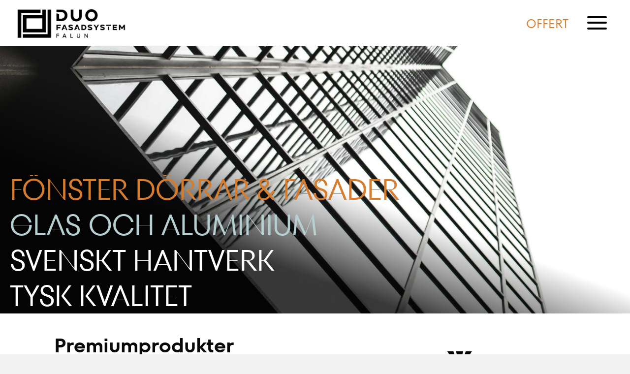

--- FILE ---
content_type: text/html; charset=UTF-8
request_url: https://duofasader.se/
body_size: 16747
content:
<!DOCTYPE html><html lang="sv-SE"><head><script data-no-optimize="1">var litespeed_docref=sessionStorage.getItem("litespeed_docref");litespeed_docref&&(Object.defineProperty(document,"referrer",{get:function(){return litespeed_docref}}),sessionStorage.removeItem("litespeed_docref"));</script> <meta charset="UTF-8" /><meta name='viewport' content='width=device-width, initial-scale=1.0' /><meta http-equiv='X-UA-Compatible' content='IE=edge' /><link rel="profile" href="https://gmpg.org/xfn/11" /><meta name='robots' content='index, follow, max-image-preview:large, max-snippet:-1, max-video-preview:-1' /><title>Fasadlösningar med Schüco - Duo Fasadsystem</title><meta name="description" content="Skräddarsydda lösningar med komponenter från tyska Schüco - världens ledande leverantör av högkvalitativa fönster, dörrar och fasadsystem" /><link rel="canonical" href="https://duofasader.se/" /><meta property="og:locale" content="sv_SE" /><meta property="og:type" content="website" /><meta property="og:title" content="Fasadlösningar med Schüco - Duo Fasadsystem" /><meta property="og:description" content="Skräddarsydda lösningar med komponenter från tyska Schüco - världens ledande leverantör av högkvalitativa fönster, dörrar och fasadsystem" /><meta property="og:url" content="https://duofasader.se/" /><meta property="og:site_name" content="Duo Fasadsystem" /><meta property="article:modified_time" content="2025-10-13T12:38:07+00:00" /><meta property="og:image" content="http://duofasader.se/wp-content/uploads/2021/11/schueco_partner_logotyp.png" /><meta name="twitter:card" content="summary_large_image" /> <script type="application/ld+json" class="yoast-schema-graph">{"@context":"https://schema.org","@graph":[{"@type":"WebPage","@id":"https://duofasader.se/","url":"https://duofasader.se/","name":"Fasadlösningar med Schüco - Duo Fasadsystem","isPartOf":{"@id":"https://duofasader.se/#website"},"primaryImageOfPage":{"@id":"https://duofasader.se/#primaryimage"},"image":{"@id":"https://duofasader.se/#primaryimage"},"thumbnailUrl":"http://duofasader.se/wp-content/uploads/2021/11/schueco_partner_logotyp.png","datePublished":"2021-03-10T13:41:28+00:00","dateModified":"2025-10-13T12:38:07+00:00","description":"Skräddarsydda lösningar med komponenter från tyska Schüco - världens ledande leverantör av högkvalitativa fönster, dörrar och fasadsystem","breadcrumb":{"@id":"https://duofasader.se/#breadcrumb"},"inLanguage":"sv-SE","potentialAction":[{"@type":"ReadAction","target":["https://duofasader.se/"]}]},{"@type":"ImageObject","inLanguage":"sv-SE","@id":"https://duofasader.se/#primaryimage","url":"http://duofasader.se/wp-content/uploads/2021/11/schueco_partner_logotyp.png","contentUrl":"http://duofasader.se/wp-content/uploads/2021/11/schueco_partner_logotyp.png"},{"@type":"BreadcrumbList","@id":"https://duofasader.se/#breadcrumb","itemListElement":[{"@type":"ListItem","position":1,"name":"Home"}]},{"@type":"WebSite","@id":"https://duofasader.se/#website","url":"https://duofasader.se/","name":"Duo Fasadsystem","description":"Din Schücho-partner i Dalarna","potentialAction":[{"@type":"SearchAction","target":{"@type":"EntryPoint","urlTemplate":"https://duofasader.se/?s={search_term_string}"},"query-input":{"@type":"PropertyValueSpecification","valueRequired":true,"valueName":"search_term_string"}}],"inLanguage":"sv-SE"}]}</script> <link rel='dns-prefetch' href='//www.googletagmanager.com' /><link rel="alternate" type="application/rss+xml" title="Duo Fasadsystem &raquo; Webbflöde" href="https://duofasader.se/feed/" /><link rel="alternate" title="oEmbed (JSON)" type="application/json+oembed" href="https://duofasader.se/wp-json/oembed/1.0/embed?url=https%3A%2F%2Fduofasader.se%2F" /><link rel="alternate" title="oEmbed (XML)" type="text/xml+oembed" href="https://duofasader.se/wp-json/oembed/1.0/embed?url=https%3A%2F%2Fduofasader.se%2F&#038;format=xml" /><link rel="preload" href="https://duofasader.se/wp-content/plugins/bb-plugin/fonts/fontawesome/5.15.4/webfonts/fa-solid-900.woff2" as="font" type="font/woff2" crossorigin="anonymous"><link rel="preload" href="https://duofasader.se/wp-content/plugins/bb-plugin/fonts/fontawesome/5.15.4/webfonts/fa-regular-400.woff2" as="font" type="font/woff2" crossorigin="anonymous"><style id='wp-img-auto-sizes-contain-inline-css'>img:is([sizes=auto i],[sizes^="auto," i]){contain-intrinsic-size:3000px 1500px}
/*# sourceURL=wp-img-auto-sizes-contain-inline-css */</style><link data-optimized="2" rel="stylesheet" href="https://duofasader.se/wp-content/litespeed/css/0300212b3b2fe50822e0ebbb4b6210b7.css?ver=008ff" /><style id='global-styles-inline-css'>:root{--wp--preset--aspect-ratio--square: 1;--wp--preset--aspect-ratio--4-3: 4/3;--wp--preset--aspect-ratio--3-4: 3/4;--wp--preset--aspect-ratio--3-2: 3/2;--wp--preset--aspect-ratio--2-3: 2/3;--wp--preset--aspect-ratio--16-9: 16/9;--wp--preset--aspect-ratio--9-16: 9/16;--wp--preset--color--black: #000000;--wp--preset--color--cyan-bluish-gray: #abb8c3;--wp--preset--color--white: #ffffff;--wp--preset--color--pale-pink: #f78da7;--wp--preset--color--vivid-red: #cf2e2e;--wp--preset--color--luminous-vivid-orange: #ff6900;--wp--preset--color--luminous-vivid-amber: #fcb900;--wp--preset--color--light-green-cyan: #7bdcb5;--wp--preset--color--vivid-green-cyan: #00d084;--wp--preset--color--pale-cyan-blue: #8ed1fc;--wp--preset--color--vivid-cyan-blue: #0693e3;--wp--preset--color--vivid-purple: #9b51e0;--wp--preset--color--fl-heading-text: #0a0a0a;--wp--preset--color--fl-body-bg: #f2f2f2;--wp--preset--color--fl-body-text: #0a0a0a;--wp--preset--color--fl-accent: #2b7bb9;--wp--preset--color--fl-accent-hover: #2b7bb9;--wp--preset--color--fl-topbar-bg: #ffffff;--wp--preset--color--fl-topbar-text: #000000;--wp--preset--color--fl-topbar-link: #428bca;--wp--preset--color--fl-topbar-hover: #428bca;--wp--preset--color--fl-header-bg: #ffffff;--wp--preset--color--fl-header-text: #000000;--wp--preset--color--fl-header-link: #428bca;--wp--preset--color--fl-header-hover: #428bca;--wp--preset--color--fl-nav-bg: #ffffff;--wp--preset--color--fl-nav-link: #428bca;--wp--preset--color--fl-nav-hover: #428bca;--wp--preset--color--fl-content-bg: #ffffff;--wp--preset--color--fl-footer-widgets-bg: #ffffff;--wp--preset--color--fl-footer-widgets-text: #000000;--wp--preset--color--fl-footer-widgets-link: #428bca;--wp--preset--color--fl-footer-widgets-hover: #428bca;--wp--preset--color--fl-footer-bg: #ffffff;--wp--preset--color--fl-footer-text: #000000;--wp--preset--color--fl-footer-link: #428bca;--wp--preset--color--fl-footer-hover: #428bca;--wp--preset--gradient--vivid-cyan-blue-to-vivid-purple: linear-gradient(135deg,rgb(6,147,227) 0%,rgb(155,81,224) 100%);--wp--preset--gradient--light-green-cyan-to-vivid-green-cyan: linear-gradient(135deg,rgb(122,220,180) 0%,rgb(0,208,130) 100%);--wp--preset--gradient--luminous-vivid-amber-to-luminous-vivid-orange: linear-gradient(135deg,rgb(252,185,0) 0%,rgb(255,105,0) 100%);--wp--preset--gradient--luminous-vivid-orange-to-vivid-red: linear-gradient(135deg,rgb(255,105,0) 0%,rgb(207,46,46) 100%);--wp--preset--gradient--very-light-gray-to-cyan-bluish-gray: linear-gradient(135deg,rgb(238,238,238) 0%,rgb(169,184,195) 100%);--wp--preset--gradient--cool-to-warm-spectrum: linear-gradient(135deg,rgb(74,234,220) 0%,rgb(151,120,209) 20%,rgb(207,42,186) 40%,rgb(238,44,130) 60%,rgb(251,105,98) 80%,rgb(254,248,76) 100%);--wp--preset--gradient--blush-light-purple: linear-gradient(135deg,rgb(255,206,236) 0%,rgb(152,150,240) 100%);--wp--preset--gradient--blush-bordeaux: linear-gradient(135deg,rgb(254,205,165) 0%,rgb(254,45,45) 50%,rgb(107,0,62) 100%);--wp--preset--gradient--luminous-dusk: linear-gradient(135deg,rgb(255,203,112) 0%,rgb(199,81,192) 50%,rgb(65,88,208) 100%);--wp--preset--gradient--pale-ocean: linear-gradient(135deg,rgb(255,245,203) 0%,rgb(182,227,212) 50%,rgb(51,167,181) 100%);--wp--preset--gradient--electric-grass: linear-gradient(135deg,rgb(202,248,128) 0%,rgb(113,206,126) 100%);--wp--preset--gradient--midnight: linear-gradient(135deg,rgb(2,3,129) 0%,rgb(40,116,252) 100%);--wp--preset--font-size--small: 13px;--wp--preset--font-size--medium: 20px;--wp--preset--font-size--large: 36px;--wp--preset--font-size--x-large: 42px;--wp--preset--spacing--20: 0.44rem;--wp--preset--spacing--30: 0.67rem;--wp--preset--spacing--40: 1rem;--wp--preset--spacing--50: 1.5rem;--wp--preset--spacing--60: 2.25rem;--wp--preset--spacing--70: 3.38rem;--wp--preset--spacing--80: 5.06rem;--wp--preset--shadow--natural: 6px 6px 9px rgba(0, 0, 0, 0.2);--wp--preset--shadow--deep: 12px 12px 50px rgba(0, 0, 0, 0.4);--wp--preset--shadow--sharp: 6px 6px 0px rgba(0, 0, 0, 0.2);--wp--preset--shadow--outlined: 6px 6px 0px -3px rgb(255, 255, 255), 6px 6px rgb(0, 0, 0);--wp--preset--shadow--crisp: 6px 6px 0px rgb(0, 0, 0);}:where(.is-layout-flex){gap: 0.5em;}:where(.is-layout-grid){gap: 0.5em;}body .is-layout-flex{display: flex;}.is-layout-flex{flex-wrap: wrap;align-items: center;}.is-layout-flex > :is(*, div){margin: 0;}body .is-layout-grid{display: grid;}.is-layout-grid > :is(*, div){margin: 0;}:where(.wp-block-columns.is-layout-flex){gap: 2em;}:where(.wp-block-columns.is-layout-grid){gap: 2em;}:where(.wp-block-post-template.is-layout-flex){gap: 1.25em;}:where(.wp-block-post-template.is-layout-grid){gap: 1.25em;}.has-black-color{color: var(--wp--preset--color--black) !important;}.has-cyan-bluish-gray-color{color: var(--wp--preset--color--cyan-bluish-gray) !important;}.has-white-color{color: var(--wp--preset--color--white) !important;}.has-pale-pink-color{color: var(--wp--preset--color--pale-pink) !important;}.has-vivid-red-color{color: var(--wp--preset--color--vivid-red) !important;}.has-luminous-vivid-orange-color{color: var(--wp--preset--color--luminous-vivid-orange) !important;}.has-luminous-vivid-amber-color{color: var(--wp--preset--color--luminous-vivid-amber) !important;}.has-light-green-cyan-color{color: var(--wp--preset--color--light-green-cyan) !important;}.has-vivid-green-cyan-color{color: var(--wp--preset--color--vivid-green-cyan) !important;}.has-pale-cyan-blue-color{color: var(--wp--preset--color--pale-cyan-blue) !important;}.has-vivid-cyan-blue-color{color: var(--wp--preset--color--vivid-cyan-blue) !important;}.has-vivid-purple-color{color: var(--wp--preset--color--vivid-purple) !important;}.has-black-background-color{background-color: var(--wp--preset--color--black) !important;}.has-cyan-bluish-gray-background-color{background-color: var(--wp--preset--color--cyan-bluish-gray) !important;}.has-white-background-color{background-color: var(--wp--preset--color--white) !important;}.has-pale-pink-background-color{background-color: var(--wp--preset--color--pale-pink) !important;}.has-vivid-red-background-color{background-color: var(--wp--preset--color--vivid-red) !important;}.has-luminous-vivid-orange-background-color{background-color: var(--wp--preset--color--luminous-vivid-orange) !important;}.has-luminous-vivid-amber-background-color{background-color: var(--wp--preset--color--luminous-vivid-amber) !important;}.has-light-green-cyan-background-color{background-color: var(--wp--preset--color--light-green-cyan) !important;}.has-vivid-green-cyan-background-color{background-color: var(--wp--preset--color--vivid-green-cyan) !important;}.has-pale-cyan-blue-background-color{background-color: var(--wp--preset--color--pale-cyan-blue) !important;}.has-vivid-cyan-blue-background-color{background-color: var(--wp--preset--color--vivid-cyan-blue) !important;}.has-vivid-purple-background-color{background-color: var(--wp--preset--color--vivid-purple) !important;}.has-black-border-color{border-color: var(--wp--preset--color--black) !important;}.has-cyan-bluish-gray-border-color{border-color: var(--wp--preset--color--cyan-bluish-gray) !important;}.has-white-border-color{border-color: var(--wp--preset--color--white) !important;}.has-pale-pink-border-color{border-color: var(--wp--preset--color--pale-pink) !important;}.has-vivid-red-border-color{border-color: var(--wp--preset--color--vivid-red) !important;}.has-luminous-vivid-orange-border-color{border-color: var(--wp--preset--color--luminous-vivid-orange) !important;}.has-luminous-vivid-amber-border-color{border-color: var(--wp--preset--color--luminous-vivid-amber) !important;}.has-light-green-cyan-border-color{border-color: var(--wp--preset--color--light-green-cyan) !important;}.has-vivid-green-cyan-border-color{border-color: var(--wp--preset--color--vivid-green-cyan) !important;}.has-pale-cyan-blue-border-color{border-color: var(--wp--preset--color--pale-cyan-blue) !important;}.has-vivid-cyan-blue-border-color{border-color: var(--wp--preset--color--vivid-cyan-blue) !important;}.has-vivid-purple-border-color{border-color: var(--wp--preset--color--vivid-purple) !important;}.has-vivid-cyan-blue-to-vivid-purple-gradient-background{background: var(--wp--preset--gradient--vivid-cyan-blue-to-vivid-purple) !important;}.has-light-green-cyan-to-vivid-green-cyan-gradient-background{background: var(--wp--preset--gradient--light-green-cyan-to-vivid-green-cyan) !important;}.has-luminous-vivid-amber-to-luminous-vivid-orange-gradient-background{background: var(--wp--preset--gradient--luminous-vivid-amber-to-luminous-vivid-orange) !important;}.has-luminous-vivid-orange-to-vivid-red-gradient-background{background: var(--wp--preset--gradient--luminous-vivid-orange-to-vivid-red) !important;}.has-very-light-gray-to-cyan-bluish-gray-gradient-background{background: var(--wp--preset--gradient--very-light-gray-to-cyan-bluish-gray) !important;}.has-cool-to-warm-spectrum-gradient-background{background: var(--wp--preset--gradient--cool-to-warm-spectrum) !important;}.has-blush-light-purple-gradient-background{background: var(--wp--preset--gradient--blush-light-purple) !important;}.has-blush-bordeaux-gradient-background{background: var(--wp--preset--gradient--blush-bordeaux) !important;}.has-luminous-dusk-gradient-background{background: var(--wp--preset--gradient--luminous-dusk) !important;}.has-pale-ocean-gradient-background{background: var(--wp--preset--gradient--pale-ocean) !important;}.has-electric-grass-gradient-background{background: var(--wp--preset--gradient--electric-grass) !important;}.has-midnight-gradient-background{background: var(--wp--preset--gradient--midnight) !important;}.has-small-font-size{font-size: var(--wp--preset--font-size--small) !important;}.has-medium-font-size{font-size: var(--wp--preset--font-size--medium) !important;}.has-large-font-size{font-size: var(--wp--preset--font-size--large) !important;}.has-x-large-font-size{font-size: var(--wp--preset--font-size--x-large) !important;}
/*# sourceURL=global-styles-inline-css */</style><style id='classic-theme-styles-inline-css'>/*! This file is auto-generated */
.wp-block-button__link{color:#fff;background-color:#32373c;border-radius:9999px;box-shadow:none;text-decoration:none;padding:calc(.667em + 2px) calc(1.333em + 2px);font-size:1.125em}.wp-block-file__button{background:#32373c;color:#fff;text-decoration:none}
/*# sourceURL=/wp-includes/css/classic-themes.min.css */</style> <script type="litespeed/javascript" data-src="https://duofasader.se/wp-includes/js/jquery/jquery.min.js" id="jquery-core-js"></script>  <script type="litespeed/javascript" data-src="https://www.googletagmanager.com/gtag/js?id=GT-PBZHX7FF" id="google_gtagjs-js"></script> <script id="google_gtagjs-js-after" type="litespeed/javascript">window.dataLayer=window.dataLayer||[];function gtag(){dataLayer.push(arguments)}
gtag("set","linker",{"domains":["duofasader.se"]});gtag("js",new Date());gtag("set","developer_id.dZTNiMT",!0);gtag("config","GT-PBZHX7FF");gtag("config","AW-17687524908");window._googlesitekit=window._googlesitekit||{};window._googlesitekit.throttledEvents=[];window._googlesitekit.gtagEvent=(name,data)=>{var key=JSON.stringify({name,data});if(!!window._googlesitekit.throttledEvents[key]){return}window._googlesitekit.throttledEvents[key]=!0;setTimeout(()=>{delete window._googlesitekit.throttledEvents[key]},5);gtag("event",name,{...data,event_source:"site-kit"})}</script> <link rel="https://api.w.org/" href="https://duofasader.se/wp-json/" /><link rel="alternate" title="JSON" type="application/json" href="https://duofasader.se/wp-json/wp/v2/pages/8" /><link rel="EditURI" type="application/rsd+xml" title="RSD" href="https://duofasader.se/xmlrpc.php?rsd" /><meta name="generator" content="WordPress 6.9" /><link rel='shortlink' href='https://duofasader.se/' /> <script type="litespeed/javascript">var bb_powerpack={version:'2.40.10',getAjaxUrl:function(){return atob('aHR0cHM6Ly9kdW9mYXNhZGVyLnNlL3dwLWFkbWluL2FkbWluLWFqYXgucGhw')},callback:function(){},mapMarkerData:{},post_id:'8',search_term:'',current_page:'https://duofasader.se/',conditionals:{is_front_page:!0,is_home:!1,is_archive:!1,current_post_type:'',is_tax:!1,is_author:!1,current_author:!1,is_search:!1,}}</script> <meta name="generator" content="Site Kit by Google 1.170.0" /><style type="text/css">a.st_tag, a.internal_tag, .st_tag, .internal_tag { text-decoration: underline !important; }</style><link rel="icon" href="https://duofasader.se/wp-content/uploads/2023/09/cropped-duofasader-32x32.jpg" sizes="32x32" /><link rel="icon" href="https://duofasader.se/wp-content/uploads/2023/09/cropped-duofasader-192x192.jpg" sizes="192x192" /><link rel="apple-touch-icon" href="https://duofasader.se/wp-content/uploads/2023/09/cropped-duofasader-180x180.jpg" /><meta name="msapplication-TileImage" content="https://duofasader.se/wp-content/uploads/2023/09/cropped-duofasader-270x270.jpg" /><style id="wp-custom-css">/* Cookie banner default style */
.modal-cacsp-position .modal-cacsp-box .modal-cacsp-box-show .modal-cacsp-box-bottom {
max-width: 75vw;
max-height: calc(100vh - 5rem);
display: flex;
flex-direction: column;
border: 2px solid #333;
border-radius: 5px;
}

.modal-cacsp-box-content {
width: 100% !important;
background: #000 !important;
color: #fff;
}

.modal-cacsp-position .modal-cacsp-box>* {
background: #000;
}

.modal-cacsp-position .modal-cacsp-box.modal-cacsp-box-show.modal-cacsp-box-bottom {
background: #000;
width: 40%;
flex-direction: column;
}

.modal-cacsp-position, .modal-cacsp-position * {
color: #fff;
}

.modal-cacsp-position .modal-cacsp-box.modal-cacsp-box-settings .modal-cacsp-box-settings-list ul li a.modal-cacsp-toggle-switch.modal-cacsp-toggle-switch-active.disabled span, .modal-cacsp-position .modal-cacsp-box.modal-cacsp-box-settings .modal-cacsp-box-settings-list ul li span.modal-cacsp-toggle-switch.modal-cacsp-toggle-switch-active.disabled span {
color: #fff;
}

@media screen and (max-width: 540px) {
.modal-cacsp-position .modal-cacsp-box.modal-cacsp-box-show.modal-cacsp-box-bottom {
width: 100%;
flex-direction: row;
height: 250px;
}

.modal-cacsp-position .modal-cacsp-box .modal-cacsp-box-content {
font-size: 12px;
}

.modal-cacsp-position .modal-cacsp-box.modal-cacsp-box-show.modal-cacsp-box-bottom .modal-cacsp-box-content {
flex-grow: unset;
width: 55% !important;
}

.modal-cacsp-position .modal-cacsp-box.modal-cacsp-box-show.modal-cacsp-box-bottom .modal-cacsp-btns .modal-cacsp-btn {
font-size: 12px;
}

.modal-cacsp-position .modal-cacsp-box.modal-cacsp-box-show.modal-cacsp-box-bottom .modal-cacsp-box-content, .modal-cacsp-position .modal-cacsp-box.modal-cacsp-box-show.modal-cacsp-box-bottom .modal-cacsp-btns {
width: 45%;
}
}</style> <script type="litespeed/javascript">(function(w,d,s,l,i){w[l]=w[l]||[];w[l].push({'gtm.start':new Date().getTime(),event:'gtm.js'});var f=d.getElementsByTagName(s)[0],j=d.createElement(s),dl=l!='dataLayer'?'&l='+l:'';j.async=!0;j.src='https://www.googletagmanager.com/gtm.js?id='+i+dl;f.parentNode.insertBefore(j,f)})(window,document,'script','dataLayer','GTM-MGL2FMJG')</script> </head><body class="home wp-singular page-template-default page page-id-8 wp-theme-bb-theme wp-child-theme-bb-theme-child fl-builder fl-builder-2-9-4-2 fl-themer-1-5-2-1 fl-theme-1-7-19-1 fl-no-js modal-cacsp-open-no-backdrop fl-theme-builder-header fl-theme-builder-header-sidhuvud fl-theme-builder-footer fl-theme-builder-footer-sidfot fl-framework-base fl-preset-default fl-full-width fl-search-active" itemscope="itemscope" itemtype="https://schema.org/WebPage">
<a aria-label="Hoppa till innehåll" class="fl-screen-reader-text" href="#fl-main-content">Hoppa till innehåll</a><div class="fl-page"><header class="fl-builder-content fl-builder-content-62 fl-builder-global-templates-locked" data-post-id="62" data-type="header" data-sticky="1" data-sticky-on="all" data-sticky-breakpoint="medium" data-shrink="1" data-overlay="0" data-overlay-bg="transparent" data-shrink-image-height="50px" role="banner" itemscope="itemscope" itemtype="http://schema.org/WPHeader"><div class="fl-row fl-row-full-width fl-row-bg-color fl-node-619cabec623cf fl-row-default-height fl-row-align-center" data-node="619cabec623cf"><div class="fl-row-content-wrap"><div class="fl-row-content fl-row-full-width fl-node-content"><div class="fl-col-group fl-node-619cabec623d3 fl-col-group-equal-height fl-col-group-align-center fl-col-group-custom-width" data-node="619cabec623d3"><div class="fl-col fl-node-619cabec623d4 fl-col-bg-color fl-col-small fl-col-small-custom-width" data-node="619cabec623d4"><div class="fl-col-content fl-node-content"><div class="fl-module fl-module-photo fl-node-ksgxip4a0qzu" data-node="ksgxip4a0qzu"><div class="fl-module-content fl-node-content"><div class="fl-photo fl-photo-align-left" itemscope itemtype="https://schema.org/ImageObject"><div class="fl-photo-content fl-photo-img-png">
<a href="/" target="_self" itemprop="url">
<img loading="lazy" decoding="async" width="1148" height="383" class="fl-photo-img wp-image-100" src="http://duofasader.se/wp-content/uploads/2021/11/duofasader-logo-1.5x.png" alt="duofasader-logo-1.5x" itemprop="image" title="duofasader-logo-1.5x"  data-no-lazy="1" srcset="https://duofasader.se/wp-content/uploads/2021/11/duofasader-logo-1.5x.png 1148w, https://duofasader.se/wp-content/uploads/2021/11/duofasader-logo-1.5x-300x100.png 300w, https://duofasader.se/wp-content/uploads/2021/11/duofasader-logo-1.5x-1024x342.png 1024w, https://duofasader.se/wp-content/uploads/2021/11/duofasader-logo-1.5x-768x256.png 768w" sizes="auto, (max-width: 1148px) 100vw, 1148px" />
</a></div></div></div></div></div></div><div class="fl-col fl-node-619cabec623d5 fl-col-bg-color fl-col-small-custom-width fl-col-has-cols" data-node="619cabec623d5"><div class="fl-col-content fl-node-content"><div class="fl-col-group fl-node-j37afk9qo6pr fl-col-group-nested fl-col-group-equal-height fl-col-group-align-center fl-col-group-custom-width" data-node="j37afk9qo6pr"><div class="fl-col fl-node-41q07xwnigbr fl-col-bg-color fl-col-small-custom-width" data-node="41q07xwnigbr"><div class="fl-col-content fl-node-content"><div class="fl-module fl-module-pp-modal-box fl-node-54ld39r7aecm" data-node="54ld39r7aecm"><div class="fl-module-content fl-node-content"><div class="pp-modal-button">
<a href="#" id="trigger-54ld39r7aecm" class="pp-modal-trigger modal-54ld39r7aecm" role="button" data-modal="54ld39r7aecm" data-node="54ld39r7aecm">
<span class="pp-modal-trigger-text">OFFERT</span>
</a></div><div id="modal-54ld39r7aecm" class="pp-modal-wrap has-overlay-animation" role="dialog"><div class="pp-modal-container"><div class="pp-modal layout-standard"><div class="pp-modal-body"><div class="pp-modal-close box-top-right no-modal-header" role="button" tabindex="0" aria-label="Close"><div class="bar-wrap" aria-hidden="true">
<span class="bar-1"></span>
<span class="bar-2"></span></div></div><div class="pp-modal-content"><div class="pp-modal-content-inner"><div class="fl-builder-content fl-builder-content-404 fl-builder-template fl-builder-row-template fl-builder-global-templates-locked" data-post-id="404"><div class="fl-row fl-row-full-width fl-row-bg-photo fl-node-xpn2ea4196ks fl-row-default-height fl-row-align-center" data-node="xpn2ea4196ks"><div class="fl-row-content-wrap"><div class="fl-row-content fl-row-full-width fl-node-content"><div class="fl-col-group fl-node-i4zdvth32kay" data-node="i4zdvth32kay"><div class="fl-col fl-node-w26i9as4xpbf fl-col-bg-photo fl-col-has-cols kf-rad-transparent" data-node="w26i9as4xpbf"><div class="fl-col-content fl-node-content"><div class="fl-col-group fl-node-db6nph47wsaj fl-col-group-nested" data-node="db6nph47wsaj"><div class="fl-col fl-node-864375um2yzg fl-col-bg-color" data-node="864375um2yzg"><div class="fl-col-content fl-node-content"><div class="fl-module fl-module-pp-contact-form-7 fl-node-iwakrubcm19l" data-node="iwakrubcm19l"><div class="fl-module-content fl-node-content"><div class="pp-cf7-content"><h3 class="pp-cf7-form-title">Kontakta oss</h3><div class="wpcf7 no-js" id="wpcf7-f5-o1" lang="en-US" dir="ltr" data-wpcf7-id="5"><div class="screen-reader-response"><p role="status" aria-live="polite" aria-atomic="true"></p><ul></ul></div><form action="/#wpcf7-f5-o1" method="post" class="wpcf7-form init" aria-label="Contact form" novalidate="novalidate" data-status="init"><fieldset class="hidden-fields-container"><input type="hidden" name="_wpcf7" value="5" /><input type="hidden" name="_wpcf7_version" value="6.1.4" /><input type="hidden" name="_wpcf7_locale" value="en_US" /><input type="hidden" name="_wpcf7_unit_tag" value="wpcf7-f5-o1" /><input type="hidden" name="_wpcf7_container_post" value="0" /><input type="hidden" name="_wpcf7_posted_data_hash" value="" /><input type="hidden" name="_wpcf7_recaptcha_response" value="" /></fieldset><p><label> Ditt namn <span style="color:red; font-size:85%; padding-top:0px;">(Obligatorisk)</span><br />
<span class="wpcf7-form-control-wrap" data-name="namn"><input size="40" maxlength="400" class="wpcf7-form-control wpcf7-text wpcf7-validates-as-required" aria-required="true" aria-invalid="false" value="" type="text" name="namn" /></span> </label></p><p><label> Din e-post <span style="color:red; font-size:85%; padding-top:0px;">(Obligatorisk)</span><br />
<span class="wpcf7-form-control-wrap" data-name="e-post"><input size="40" maxlength="400" class="wpcf7-form-control wpcf7-email wpcf7-validates-as-required wpcf7-text wpcf7-validates-as-email" aria-required="true" aria-invalid="false" value="" type="email" name="e-post" /></span> </label></p><p><label> Ditt företagsnamn<br />
<span class="wpcf7-form-control-wrap" data-name="foretagsnamn"><input size="40" maxlength="400" class="wpcf7-form-control wpcf7-text" aria-invalid="false" value="" type="text" name="foretagsnamn" /></span> </label></p><p><label> Ditt meddelande<br />
<span class="wpcf7-form-control-wrap" data-name="ditt-meddelande"><textarea cols="40" rows="10" maxlength="2000" class="wpcf7-form-control wpcf7-textarea" aria-invalid="false" name="ditt-meddelande"></textarea></span> </label></p><p><input class="wpcf7-form-control wpcf7-submit has-spinner" type="submit" value="Skicka" /></p><div class="wpcf7-response-output" aria-hidden="true"></div></form></div></div></div></div></div></div></div></div></div></div></div></div></div></div></div></div></div></div></div><div class="pp-modal-overlay"></div></div></div></div></div></div><div class="fl-col fl-node-cemfh40d27tb fl-col-bg-color fl-col-small fl-col-small-custom-width huvud-meny" data-node="cemfh40d27tb"><div class="fl-col-content fl-node-content"><div class="fl-module fl-module-pp-offcanvas-content fl-node-2gqmj3zsltfb" data-node="2gqmj3zsltfb"><div class="fl-module-content fl-node-content"><div class="pp-offcanvas-content-wrap"><div id="offcanvas-2gqmj3zsltfb" class="pp-offcanvas-content pp-offcanvas-content-2gqmj3zsltfb pp-offcanvas-content-right pp-offcanvas-slide" data-id="2gqmj3zsltfb" aria-label="Menu" aria-modal="true" role="dialog"><div class="pp-offcanvas-header"><div class="pp-offcanvas-close" role="button" aria-label="Close Off Canvas Panel" tabindex="0">
<span class="fa fa-times" aria-hidden="true"></span></div></div><div class="pp-offcanvas-body"><div class="pp-offcanvas-content-inner"><div class="fl-builder-content fl-builder-content-103 fl-builder-template fl-builder-row-template fl-builder-global-templates-locked" data-post-id="103"><div class="fl-row fl-row-fixed-width fl-row-bg-color fl-node-q7nit2uyjpsl fl-row-default-height fl-row-align-center" data-node="q7nit2uyjpsl"><div class="fl-row-content-wrap"><div class="fl-row-content fl-row-fixed-width fl-node-content"><div class="fl-col-group fl-node-ec9hdnbq1vzr" data-node="ec9hdnbq1vzr"><div class="fl-col fl-node-l8nwbsgyftp2 fl-col-bg-color" data-node="l8nwbsgyftp2"><div class="fl-col-content fl-node-content"><div class="fl-module fl-module-menu fl-node-gr4wjtcn2d18 meny-off-canvas" data-node="gr4wjtcn2d18"><div class="fl-module-content fl-node-content"><div class="fl-menu"><div class="fl-clear"></div><nav aria-label="Meny" itemscope="itemscope" itemtype="https://schema.org/SiteNavigationElement"><ul id="menu-huvudmeny" class="menu fl-menu-accordion fl-toggle-plus"><li id="menu-item-951" class="menu-item menu-item-type-post_type menu-item-object-page"><a href="https://duofasader.se/glasmasteri/">Glasmästeri</a></li><li id="menu-item-950" class="menu-item menu-item-type-post_type menu-item-object-page"><a href="https://duofasader.se/entreprenad/">Entreprenad</a></li><li id="menu-item-372" class="menu-item menu-item-type-post_type menu-item-object-page"><a href="https://duofasader.se/om-oss/var-produktion/">Vår produktion</a></li><li id="menu-item-772" class="menu-item menu-item-type-post_type menu-item-object-page"><a href="https://duofasader.se/om-oss/schuco-partner/">Schüco Partner</a></li><li id="menu-item-223" class="menu-item menu-item-type-post_type menu-item-object-page"><a href="https://duofasader.se/om-oss/">Om oss</a></li><li id="menu-item-1141" class="menu-item menu-item-type-post_type menu-item-object-page"><a href="https://duofasader.se/serviceanmalan/">Serviceanmälan</a></li><li id="menu-item-369" class="menu-item menu-item-type-post_type menu-item-object-page"><a href="https://duofasader.se/kontakt/">Kontakta oss</a></li><li id="menu-item-1368" class="menu-item menu-item-type-custom menu-item-object-custom"><a>&#8211;</a></li><li id="menu-item-1367" class="menu-item menu-item-type-custom menu-item-object-custom"><a href="mailto:info@duofasader.se">info@duofasader.se</a></li><li id="menu-item-1369" class="menu-item menu-item-type-custom menu-item-object-custom"><a href="tel:023-70%2096%2080">023-70 96 80</a></li></ul></nav></div></div></div><div class="fl-module fl-module-widget fl-node-kds90zg4bhcw" data-node="kds90zg4bhcw"><div class="fl-module-content fl-node-content"><div class="fl-widget"></div></div></div></div></div></div></div></div></div></div></div></div></div><div class="pp-offcanvas-toggle-wrap">
<a href="javascript:void(0)" class="pp-offcanvas-toggle pp-offcanvas-toggle-hamburger pp-hamburger-after" aria-controls="offcanvas-2gqmj3zsltfb" role="button">
<span class="pp-hamburger-box">
<span class="pp-hamburger-inner"></span>
</span>
</a></div></div></div></div></div></div></div></div></div></div></div></div></div></header><div id="fl-main-content" class="fl-page-content" itemprop="mainContentOfPage" role="main"><div class="fl-content-full container"><div class="row"><div class="fl-content col-md-12"><article class="fl-post post-8 page type-page status-publish hentry" id="fl-post-8" itemscope="itemscope" itemtype="https://schema.org/CreativeWork"><div class="fl-post-content clearfix" itemprop="text"><div class="fl-builder-content fl-builder-content-8 fl-builder-content-primary fl-builder-global-templates-locked" data-post-id="8"><div class="fl-row fl-row-full-width fl-row-bg-photo fl-node-tfpidayz4ue7 fl-row-custom-height fl-row-align-center fl-row-bg-overlay" data-node="tfpidayz4ue7"><div class="fl-row-content-wrap"><div class="fl-row-content fl-row-full-width fl-node-content"><div class="fl-col-group fl-node-jtc69db2ilkw" data-node="jtc69db2ilkw"><div class="fl-col fl-node-8risn2x9l0ed fl-col-bg-color" data-node="8risn2x9l0ed"><div class="fl-col-content fl-node-content"><div class="fl-module fl-module-rich-text fl-node-3clxpvna2qtf" data-node="3clxpvna2qtf"><div class="fl-module-content fl-node-content"><div class="fl-rich-text"><h2 style="color: #d57c2e !important; margin: 0px !important;">Fönster dörrar &amp; fasader</h2><h2 style="color: #b6cfd0 !important; margin: 0px !important;">GLAS OCH ALUMINIUM</h2><h2 style="margin: 0px !important;">SVENSKT HANTVERK</h2><h2 style="margin: 0px !important;">TYSK KVALITET</h2><h2 style="margin: 0px !important;"></h2></div></div></div></div></div></div></div></div></div><div class="fl-row fl-row-fixed-width fl-row-bg-none fl-node-q0t4n2vejo1x fl-row-default-height fl-row-align-center" data-node="q0t4n2vejo1x"><div class="fl-row-content-wrap"><div class="fl-row-content fl-row-fixed-width fl-node-content"><div class="fl-col-group fl-node-sqwp52zi736e fl-col-group-equal-height fl-col-group-align-center" data-node="sqwp52zi736e"><div class="fl-col fl-node-4u0qpajlnz1g fl-col-bg-color fl-col-small" data-node="4u0qpajlnz1g"><div class="fl-col-content fl-node-content"><div class="fl-module fl-module-rich-text fl-node-0sy3e2j7hf8d" data-node="0sy3e2j7hf8d"><div class="fl-module-content fl-node-content"><div class="fl-rich-text"><h3>Premiumprodukter tillverkade i Dalarna</h3><p>Skräddarsydda lösningar med komponenter från tyska Schüco - världens ledande leverantör av högkvalitativa fönster, dörrar och fasadsystem. Hantverkskunnande från Dalarna, tysk kvalitet och personlig service, för den skandinaviska marknaden.</p></div></div></div><div class="fl-module fl-module-button fl-node-or3cx625ma49 orange-knapp" data-node="or3cx625ma49"><div class="fl-module-content fl-node-content"><div class="fl-button-wrap fl-button-width-auto fl-button-left">
<a href="/schuco-partner/" target="_self" class="fl-button">
<span class="fl-button-text">Läs mer om Schüco</span>
</a></div></div></div></div></div><div class="fl-col fl-node-bj65q27rhxmv fl-col-bg-color fl-col-small" data-node="bj65q27rhxmv"><div class="fl-col-content fl-node-content"><div class="fl-module fl-module-pp-image fl-node-yznb6ieq30dj" data-node="yznb6ieq30dj"><div class="fl-module-content fl-node-content"><div class="pp-photo-container"><div class="pp-photo pp-photo-align-center pp-photo-align-responsive-default" itemscope itemtype="http://schema.org/ImageObject"><div class="pp-photo-content"><div class="pp-photo-content-inner">
<img data-lazyloaded="1" src="[data-uri]" fetchpriority="high" decoding="async" width="458" height="258" class="pp-photo-img wp-image-1455" data-src="http://duofasader.se/wp-content/uploads/2021/11/schueco_partner_logotyp.png" alt="schueco_partner_logotyp" itemprop="image" data-srcset="https://duofasader.se/wp-content/uploads/2021/11/schueco_partner_logotyp.png 458w, https://duofasader.se/wp-content/uploads/2021/11/schueco_partner_logotyp-300x169.png 300w" data-sizes="(max-width: 458px) 100vw, 458px" title="schueco_partner_logotyp"  /><div class="pp-overlay-bg"></div></div></div></div></div></div></div></div></div></div></div></div></div><div class="fl-row fl-row-full-width fl-row-bg-none fl-node-4n1tyo58cbk6 fl-row-default-height fl-row-align-center" data-node="4n1tyo58cbk6"><div class="fl-row-content-wrap"><div class="fl-row-content fl-row-fixed-width fl-node-content"><div class="fl-col-group fl-node-6atd4evgwimj" data-node="6atd4evgwimj"><div class="fl-col fl-node-coz8dvyl9u53 fl-col-bg-color fl-col-has-cols" data-node="coz8dvyl9u53"><div class="fl-col-content fl-node-content"><div class="fl-col-group fl-node-ko0jqn67f4tz fl-col-group-nested" data-node="ko0jqn67f4tz"><div class="fl-col fl-node-j43bna8rzq5k fl-col-bg-color fl-col-small" data-node="j43bna8rzq5k"><div class="fl-col-content fl-node-content"><div class="fl-module fl-module-callout fl-node-dzqrbcasglwn" data-node="dzqrbcasglwn"><div class="fl-module-content fl-node-content"><div class="fl-callout fl-callout-has-photo fl-callout-photo-above-title"><div class="fl-callout-content"><div class="fl-callout-photo"><div
class="fl-photo fl-photo-align-center fl-photo-crop-square" itemscope itemtype="https://schema.org/ImageObject"><div class="fl-photo-content fl-photo-img-jpg">
<a href="https://duofasader.se/glasmasteri"  target="_self" itemprop="url">
<img data-lazyloaded="1" src="[data-uri]" decoding="async" class="fl-photo-img wp-image-739 size-full" data-src="https://duofasader.se/wp-content/uploads/bb-plugin/cache/skjut-vik-square-a28ceceebe508a4d4fb91fa829e18cf8-.jpg" alt="skjut-vik" itemprop="image" height="750" width="1000" title="skjut-vik" loading="lazy" />
</a></div></div></div><h5 class="fl-callout-title"><a href="https://duofasader.se/glasmasteri" target="_self"  class="fl-callout-title-link fl-callout-title-text"><span>Glasmästeri</span></a></h5></div></div></div></div></div></div><div class="fl-col fl-node-e6sgzaji50np fl-col-bg-color fl-col-small" data-node="e6sgzaji50np"><div class="fl-col-content fl-node-content"><div class="fl-module fl-module-callout fl-node-vdqu3kezn8b7" data-node="vdqu3kezn8b7"><div class="fl-module-content fl-node-content"><div class="fl-callout fl-callout-has-photo fl-callout-photo-above-title"><div class="fl-callout-content"><div class="fl-callout-photo"><div
class="fl-photo fl-photo-align-center fl-photo-crop-square" itemscope itemtype="https://schema.org/ImageObject"><div class="fl-photo-content fl-photo-img-jpeg">
<a href="https://duofasader.se/vem-ar-du/entreprenad/"  target="_self" itemprop="url">
<img data-lazyloaded="1" src="[data-uri]" decoding="async" class="fl-photo-img wp-image-1120 size-full" data-src="https://duofasader.se/wp-content/uploads/bb-plugin/cache/utvardshuset_felixgerlach_17-05600-square-7be21ad6914e121ff39a7725d006b42e-.jpeg" alt="utvardshuset_felixgerlach_17-05600" itemprop="image" height="522" width="696" title="utvardshuset_felixgerlach_17-05600" loading="lazy" />
</a></div></div></div><h5 class="fl-callout-title"><a href="https://duofasader.se/vem-ar-du/entreprenad/" target="_self"  class="fl-callout-title-link fl-callout-title-text"><span>Entreprenad</span></a></h5></div></div></div></div></div></div></div></div></div></div></div></div></div><div class="fl-row fl-row-fixed-width fl-row-bg-none fl-node-2c0q5ze8st67 fl-row-default-height fl-row-align-center" data-node="2c0q5ze8st67"><div class="fl-row-content-wrap"><div class="fl-row-content fl-row-fixed-width fl-node-content"><div class="fl-col-group fl-node-4leu5j0bcws3" data-node="4leu5j0bcws3"><div class="fl-col fl-node-890svhcwl2zy fl-col-bg-color fl-col-has-cols" data-node="890svhcwl2zy"><div class="fl-col-content fl-node-content"><div class="fl-col-group fl-node-xcqdz1w0nhfs fl-col-group-nested" data-node="xcqdz1w0nhfs"><div class="fl-col fl-node-nsp2ebwa057j fl-col-bg-color fl-col-small" data-node="nsp2ebwa057j"><div class="fl-col-content fl-node-content"><div class="fl-module fl-module-pp-image fl-node-stc3qp7n05rj" data-node="stc3qp7n05rj"><div class="fl-module-content fl-node-content"><div class="pp-photo-container"><div class="pp-photo pp-photo-align-left pp-photo-align-responsive-default" itemscope itemtype="http://schema.org/ImageObject"><div class="pp-photo-content"><div class="pp-photo-content-inner">
<img data-lazyloaded="1" src="[data-uri]" decoding="async" width="500" height="422" class="pp-photo-img wp-image-116" data-src="http://duofasader.se/wp-content/uploads/2022/03/duo-fasader-symbol.png" alt="duo-fasader-symbol" itemprop="image" data-srcset="https://duofasader.se/wp-content/uploads/2022/03/duo-fasader-symbol.png 500w, https://duofasader.se/wp-content/uploads/2022/03/duo-fasader-symbol-300x253.png 300w" data-sizes="(max-width: 500px) 100vw, 500px" title="duo-fasader-symbol"  /><div class="pp-overlay-bg"></div></div></div></div></div></div></div></div></div><div class="fl-col fl-node-fi8p426d0q3x fl-col-bg-color fl-col-small" data-node="fi8p426d0q3x"><div class="fl-col-content fl-node-content"></div></div></div><div class="fl-col-group fl-node-em0iqz5bnpkw fl-col-group-nested fl-col-group-equal-height fl-col-group-align-center" data-node="em0iqz5bnpkw"><div class="fl-col fl-node-ilp7nsyd9641 fl-col-bg-color fl-col-small" data-node="ilp7nsyd9641"><div class="fl-col-content fl-node-content"><div class="fl-module fl-module-rich-text fl-node-m28zyqlb0fw7" data-node="m28zyqlb0fw7"><div class="fl-module-content fl-node-content"><div class="fl-rich-text"><h3>UNIKA GLASLÖSNINGAR</h3><p>Varje hus, stort som litet, är unikt. Och alla gränser mellan ute som inne vill vi ha så osynliga som möjligt. Men samtidigt så starka som möjligt, mot väder, vind och buller. Därför gör vi bara skräddarsydda lösningar och med beprövad tysk kvalitet.</p></div></div></div><div class="fl-module fl-module-button fl-node-dyhl6xnpigf4 orange-knapp" data-node="dyhl6xnpigf4"><div class="fl-module-content fl-node-content"><div class="fl-button-wrap fl-button-width-auto fl-button-left">
<a href="/var-produktion/" target="_self" class="fl-button">
<span class="fl-button-text">Läs mer om vår produktion i Dalarna</span>
</a></div></div></div></div></div><div class="fl-col fl-node-2f6vzk1lo3gr fl-col-bg-color fl-col-small" data-node="2f6vzk1lo3gr"><div class="fl-col-content fl-node-content"><div class="fl-module fl-module-rich-text fl-node-ovdft62j1zk9" data-node="ovdft62j1zk9"><div class="fl-module-content fl-node-content"><div class="fl-rich-text"><h2>DESIGN<br />
KOMFORT<br />
SÄKERHET</h2></div></div></div></div></div></div></div></div></div></div></div></div></div></div></article></div></div></div></div><footer class="fl-builder-content fl-builder-content-64 fl-builder-global-templates-locked" data-post-id="64" data-type="footer" itemscope="itemscope" itemtype="http://schema.org/WPFooter"><div class="fl-row fl-row-full-width fl-row-bg-color fl-node-k8051l6yzvop fl-row-default-height fl-row-align-center" data-node="k8051l6yzvop"><div class="fl-row-content-wrap"><div class="fl-row-content fl-row-full-width fl-node-content"><div class="fl-col-group fl-node-9aqs7v3k4hcr" data-node="9aqs7v3k4hcr"><div class="fl-col fl-node-hi1vg5kqs740 fl-col-bg-color fl-col-has-cols" data-node="hi1vg5kqs740"><div class="fl-col-content fl-node-content"><div class="fl-col-group fl-node-1otb9q6lpugr fl-col-group-nested fl-col-group-equal-height fl-col-group-align-center fl-col-group-custom-width" data-node="1otb9q6lpugr"><div class="fl-col fl-node-jkz6mfy5v1ce fl-col-bg-color fl-col-small fl-col-small-custom-width" data-node="jkz6mfy5v1ce"><div class="fl-col-content fl-node-content"><div class="fl-module fl-module-rich-text fl-node-dexkfq75r60b" data-node="dexkfq75r60b"><div class="fl-module-content fl-node-content"><div class="fl-rich-text"><h5>Våra produkter →</h5></div></div></div></div></div><div class="fl-col fl-node-s6pgwytf479b fl-col-bg-color fl-col-small-custom-width" data-node="s6pgwytf479b"><div class="fl-col-content fl-node-content"><div class="fl-module fl-module-pp-content-grid fl-node-ne2bpwsqg7au" data-node="ne2bpwsqg7au"><div class="fl-module-content fl-node-content"><div class="pp-posts-wrapper"><div class="pp-content-posts" style="--items-count: 9;--column-xl: 5;--column-lg: 5;--column-md: 3;--column-sm: 2;"><div class="pp-content-post-carousel clearfix" itemscope="itemscope" itemtype="https://schema.org/Collection" data-paged="0" data-loop-count="1" data-template-id="h9qx3ns2fyvm" data-template-node-id="ne2bpwsqg7au"><div class="pp-content-posts-inner owl-carousel owl-theme"><div class="pp-content-post pp-content-carousel-post pp-grid-custom post-1125 produkt type-produkt status-publish has-post-thumbnail hentry" itemscope itemtype="https://schema.org/CreativeWork" data-id="1125"><meta itemscope itemprop="mainEntityOfPage" itemtype="https://schema.org/WebPage" itemid="http://1125" content="Fönster" /><meta itemprop="datePublished" content="2023-01-13" /><meta itemprop="dateModified" content="2023-09-07" /><div itemprop="publisher" itemscope itemtype="https://schema.org/Organization"><meta itemprop="name" content="Duo Fasadsystem"></div><div itemscope itemprop="author" itemtype="https://schema.org/Person"><meta itemprop="url" content="https://duofasader.se/author/_superadmin/" /><meta itemprop="name" content="_superadmin" /></div><div itemscope itemprop="image" itemtype="https://schema.org/ImageObject"><meta itemprop="url" content="https://duofasader.se/wp-content/uploads/2022/04/fonster.jpg" /><meta itemprop="width" content="1000" /><meta itemprop="height" content="750" /></div><div itemprop="interactionStatistic" itemscope itemtype="https://schema.org/InteractionCounter"><meta itemprop="interactionType" content="https://schema.org/CommentAction" /><meta itemprop="userInteractionCount" content="0" /></div><a href="https://duofasader.se/produkt/fonster/"><div class="meny-produkter-footer"><h6>Fönster</h6></div></a></div><div class="pp-content-post pp-content-carousel-post pp-grid-custom post-1126 produkt type-produkt status-publish has-post-thumbnail hentry" itemscope itemtype="https://schema.org/CreativeWork" data-id="1126"><meta itemscope itemprop="mainEntityOfPage" itemtype="https://schema.org/WebPage" itemid="http://1126" content="Glastak" /><meta itemprop="datePublished" content="2023-01-13" /><meta itemprop="dateModified" content="2023-09-07" /><div itemprop="publisher" itemscope itemtype="https://schema.org/Organization"><meta itemprop="name" content="Duo Fasadsystem"></div><div itemscope itemprop="author" itemtype="https://schema.org/Person"><meta itemprop="url" content="https://duofasader.se/author/_superadmin/" /><meta itemprop="name" content="_superadmin" /></div><div itemscope itemprop="image" itemtype="https://schema.org/ImageObject"><meta itemprop="url" content="https://duofasader.se/wp-content/uploads/2023/01/2711a17.jpg" /><meta itemprop="width" content="1620" /><meta itemprop="height" content="1080" /></div><div itemprop="interactionStatistic" itemscope itemtype="https://schema.org/InteractionCounter"><meta itemprop="interactionType" content="https://schema.org/CommentAction" /><meta itemprop="userInteractionCount" content="0" /></div><a href="https://duofasader.se/produkt/glastak/"><div class="meny-produkter-footer"><h6>Glastak</h6></div></a></div><div class="pp-content-post pp-content-carousel-post pp-grid-custom post-1127 produkt type-produkt status-publish has-post-thumbnail hentry" itemscope itemtype="https://schema.org/CreativeWork" data-id="1127"><meta itemscope itemprop="mainEntityOfPage" itemtype="https://schema.org/WebPage" itemid="http://1127" content="Skjutpartier" /><meta itemprop="datePublished" content="2023-01-13" /><meta itemprop="dateModified" content="2023-09-11" /><div itemprop="publisher" itemscope itemtype="https://schema.org/Organization"><meta itemprop="name" content="Duo Fasadsystem"></div><div itemscope itemprop="author" itemtype="https://schema.org/Person"><meta itemprop="url" content="https://duofasader.se/author/_superadmin/" /><meta itemprop="name" content="_superadmin" /></div><div itemscope itemprop="image" itemtype="https://schema.org/ImageObject"><meta itemprop="url" content="https://duofasader.se/wp-content/uploads/2023/01/ASE_80_m_innen-Apartmenthaus_01.jpg" /><meta itemprop="width" content="1343" /><meta itemprop="height" content="1080" /></div><div itemprop="interactionStatistic" itemscope itemtype="https://schema.org/InteractionCounter"><meta itemprop="interactionType" content="https://schema.org/CommentAction" /><meta itemprop="userInteractionCount" content="0" /></div><a href="https://duofasader.se/produkt/skjutpartier/"><div class="meny-produkter-footer"><h6>Skjutpartier</h6></div></a></div><div class="pp-content-post pp-content-carousel-post pp-grid-custom post-1128 produkt type-produkt status-publish has-post-thumbnail hentry" itemscope itemtype="https://schema.org/CreativeWork" data-id="1128"><meta itemscope itemprop="mainEntityOfPage" itemtype="https://schema.org/WebPage" itemid="http://1128" content="Vik&shy;partier" /><meta itemprop="datePublished" content="2023-01-13" /><meta itemprop="dateModified" content="2023-10-04" /><div itemprop="publisher" itemscope itemtype="https://schema.org/Organization"><meta itemprop="name" content="Duo Fasadsystem"></div><div itemscope itemprop="author" itemtype="https://schema.org/Person"><meta itemprop="url" content="https://duofasader.se/author/_superadmin/" /><meta itemprop="name" content="_superadmin" /></div><div itemscope itemprop="image" itemtype="https://schema.org/ImageObject"><meta itemprop="url" content="https://duofasader.se/wp-content/uploads/2023/01/vikanvnd.png" /><meta itemprop="width" content="2560" /><meta itemprop="height" content="2560" /></div><div itemprop="interactionStatistic" itemscope itemtype="https://schema.org/InteractionCounter"><meta itemprop="interactionType" content="https://schema.org/CommentAction" /><meta itemprop="userInteractionCount" content="0" /></div><a href="https://duofasader.se/produkt/vikpartier-fasad/"><div class="meny-produkter-footer"><h6>Vik&shy;partier</h6></div></a></div><div class="pp-content-post pp-content-carousel-post pp-grid-custom post-1129 produkt type-produkt status-publish has-post-thumbnail hentry" itemscope itemtype="https://schema.org/CreativeWork" data-id="1129"><meta itemscope itemprop="mainEntityOfPage" itemtype="https://schema.org/WebPage" itemid="http://1129" content="Skjut&shy;partier" /><meta itemprop="datePublished" content="2023-01-13" /><meta itemprop="dateModified" content="2023-10-04" /><div itemprop="publisher" itemscope itemtype="https://schema.org/Organization"><meta itemprop="name" content="Duo Fasadsystem"></div><div itemscope itemprop="author" itemtype="https://schema.org/Person"><meta itemprop="url" content="https://duofasader.se/author/_superadmin/" /><meta itemprop="name" content="_superadmin" /></div><div itemscope itemprop="image" itemtype="https://schema.org/ImageObject"><meta itemprop="url" content="https://duofasader.se/wp-content/uploads/2023/01/ASE_80_m_innen-Apartmenthaus_01.jpg" /><meta itemprop="width" content="1343" /><meta itemprop="height" content="1080" /></div><div itemprop="interactionStatistic" itemscope itemtype="https://schema.org/InteractionCounter"><meta itemprop="interactionType" content="https://schema.org/CommentAction" /><meta itemprop="userInteractionCount" content="0" /></div><a href="https://duofasader.se/produkt/skjutpartier-fasad/"><div class="meny-produkter-footer"><h6>Skjut&shy;partier</h6></div></a></div><div class="pp-content-post pp-content-carousel-post pp-grid-custom post-1130 produkt type-produkt status-publish has-post-thumbnail hentry" itemscope itemtype="https://schema.org/CreativeWork" data-id="1130"><meta itemscope itemprop="mainEntityOfPage" itemtype="https://schema.org/WebPage" itemid="http://1130" content="Rums&shy;avdelare" /><meta itemprop="datePublished" content="2023-01-13" /><meta itemprop="dateModified" content="2023-10-04" /><div itemprop="publisher" itemscope itemtype="https://schema.org/Organization"><meta itemprop="name" content="Duo Fasadsystem"></div><div itemscope itemprop="author" itemtype="https://schema.org/Person"><meta itemprop="url" content="https://duofasader.se/author/_superadmin/" /><meta itemprop="name" content="_superadmin" /></div><div itemscope itemprop="image" itemtype="https://schema.org/ImageObject"><meta itemprop="url" content="https://duofasader.se/wp-content/uploads/2022/04/glas-vaggar.jpeg" /><meta itemprop="width" content="733" /><meta itemprop="height" content="549" /></div><div itemprop="interactionStatistic" itemscope itemtype="https://schema.org/InteractionCounter"><meta itemprop="interactionType" content="https://schema.org/CommentAction" /><meta itemprop="userInteractionCount" content="0" /></div><a href="https://duofasader.se/produkt/rumsavdelare/"><div class="meny-produkter-footer"><h6>Rums&shy;avdelare</h6></div></a></div><div class="pp-content-post pp-content-carousel-post pp-grid-custom post-908 produkt type-produkt status-publish has-post-thumbnail hentry" itemscope itemtype="https://schema.org/CreativeWork" data-id="908"><meta itemscope itemprop="mainEntityOfPage" itemtype="https://schema.org/WebPage" itemid="http://908" content="Glas&shy;fasader" /><meta itemprop="datePublished" content="2023-01-09" /><meta itemprop="dateModified" content="2023-10-04" /><div itemprop="publisher" itemscope itemtype="https://schema.org/Organization"><meta itemprop="name" content="Duo Fasadsystem"></div><div itemscope itemprop="author" itemtype="https://schema.org/Person"><meta itemprop="url" content="https://duofasader.se/author/_superadmin/" /><meta itemprop="name" content="_superadmin" /></div><div itemscope itemprop="image" itemtype="https://schema.org/ImageObject"><meta itemprop="url" content="https://duofasader.se/wp-content/uploads/2022/04/uterum.jpg" /><meta itemprop="width" content="1000" /><meta itemprop="height" content="750" /></div><div itemprop="interactionStatistic" itemscope itemtype="https://schema.org/InteractionCounter"><meta itemprop="interactionType" content="https://schema.org/CommentAction" /><meta itemprop="userInteractionCount" content="0" /></div><a href="https://duofasader.se/produkt/glasfasader/"><div class="meny-produkter-footer"><h6>Glas&shy;fasader</h6></div></a></div><div class="pp-content-post pp-content-carousel-post pp-grid-custom post-907 produkt type-produkt status-publish has-post-thumbnail hentry" itemscope itemtype="https://schema.org/CreativeWork" data-id="907"><meta itemscope itemprop="mainEntityOfPage" itemtype="https://schema.org/WebPage" itemid="http://907" content="Vikpartier" /><meta itemprop="datePublished" content="2023-01-09" /><meta itemprop="dateModified" content="2023-09-11" /><div itemprop="publisher" itemscope itemtype="https://schema.org/Organization"><meta itemprop="name" content="Duo Fasadsystem"></div><div itemscope itemprop="author" itemtype="https://schema.org/Person"><meta itemprop="url" content="https://duofasader.se/author/_superadmin/" /><meta itemprop="name" content="_superadmin" /></div><div itemscope itemprop="image" itemtype="https://schema.org/ImageObject"><meta itemprop="url" content="https://duofasader.se/wp-content/uploads/2022/04/dufa-3.jpg" /><meta itemprop="width" content="1920" /><meta itemprop="height" content="569" /></div><div itemprop="interactionStatistic" itemscope itemtype="https://schema.org/InteractionCounter"><meta itemprop="interactionType" content="https://schema.org/CommentAction" /><meta itemprop="userInteractionCount" content="0" /></div><a href="https://duofasader.se/produkt/vikpartier/"><div class="meny-produkter-footer"><h6>Vikpartier</h6></div></a></div><div class="pp-content-post pp-content-carousel-post pp-grid-custom post-881 produkt type-produkt status-publish has-post-thumbnail hentry" itemscope itemtype="https://schema.org/CreativeWork" data-id="881"><meta itemscope itemprop="mainEntityOfPage" itemtype="https://schema.org/WebPage" itemid="http://881" content="Dörrar" /><meta itemprop="datePublished" content="2023-01-09" /><meta itemprop="dateModified" content="2025-12-01" /><div itemprop="publisher" itemscope itemtype="https://schema.org/Organization"><meta itemprop="name" content="Duo Fasadsystem"></div><div itemscope itemprop="author" itemtype="https://schema.org/Person"><meta itemprop="url" content="https://duofasader.se/author/_superadmin/" /><meta itemprop="name" content="_superadmin" /></div><div itemscope itemprop="image" itemtype="https://schema.org/ImageObject"><meta itemprop="url" content="https://duofasader.se/wp-content/uploads/2023/01/AD_UP_fluegelueberdeckend_m.jpg" /><meta itemprop="width" content="1543" /><meta itemprop="height" content="1080" /></div><div itemprop="interactionStatistic" itemscope itemtype="https://schema.org/InteractionCounter"><meta itemprop="interactionType" content="https://schema.org/CommentAction" /><meta itemprop="userInteractionCount" content="0" /></div><a href="https://duofasader.se/produkt/dorrar/"><div class="meny-produkter-footer"><h6>Dörrar</h6></div></a></div></div></div><div class="fl-clear"></div></div></div></div></div></div></div></div></div></div></div></div></div></div><div class="fl-row fl-row-full-width fl-row-bg-color fl-node-619cac9607778 fl-row-default-height fl-row-align-center" data-node="619cac9607778"><div class="fl-row-content-wrap"><div class="fl-row-content fl-row-fixed-width fl-node-content"><div class="fl-col-group fl-node-v4r1y2dxnse0 fl-col-group-equal-height fl-col-group-align-center" data-node="v4r1y2dxnse0"><div class="fl-col fl-node-rfy2luzdhvi5 fl-col-bg-color fl-col-small" data-node="rfy2luzdhvi5"><div class="fl-col-content fl-node-content"><div class="fl-module fl-module-pp-advanced-menu fl-node-xj8kq97btcho" data-node="xj8kq97btcho"><div class="fl-module-content fl-node-content"><div class="pp-advanced-menu pp-advanced-menu-accordion-collapse pp-menu-default pp-menu-align-center pp-menu-position-inline"><div class="pp-clear"></div><nav class="pp-menu-nav" aria-label="Menu" itemscope="itemscope" itemtype="https://schema.org/SiteNavigationElement"><ul id="menu-om-oss-meny-for-header-footer" class="menu pp-advanced-menu-vertical pp-toggle-none"><li id="menu-item-773" class="menu-item menu-item-type-post_type menu-item-object-page"><a href="https://duofasader.se/om-oss/schuco-partner/"><span class="menu-item-text">Schüco Partner</span></a></li><li id="menu-item-303" class="menu-item menu-item-type-post_type menu-item-object-page"><a href="https://duofasader.se/om-oss/var-produktion/"><span class="menu-item-text">Vår produktion</span></a></li><li id="menu-item-267" class="menu-item menu-item-type-post_type menu-item-object-page"><a href="https://duofasader.se/om-oss/"><span class="menu-item-text">Om oss</span></a></li><li id="menu-item-349" class="menu-item menu-item-type-post_type menu-item-object-page"><a href="https://duofasader.se/kontakt/"><span class="menu-item-text">Kontakta oss</span></a></li></ul></nav></div></div></div></div></div><div class="fl-col fl-node-ojxthkq78z40 fl-col-bg-color fl-col-small" data-node="ojxthkq78z40"><div class="fl-col-content fl-node-content"><div class="fl-module fl-module-rich-text fl-node-gcaevsdm350p" data-node="gcaevsdm350p"><div class="fl-module-content fl-node-content"><div class="fl-rich-text"><h3>KONTAKT</h3><p>Välkommen att kontakta oss eller besöka vår verkstad och se produkterna i vårt Show Room.</p><p><strong>Telefon:</strong><br />
<a href="tel:023-70 96 80">023-70 96 80</a></p><p><strong>E-post:</strong><br />
<a href="mailto:info@duofasader.se">info@duofasader.se</a></p><p><strong>Adress:</strong><br />
<a href="https://maps.app.goo.gl/soNRGz6ihk9AkazSA" target="_blank" rel="noopener">Krontallsvägen 4</a><br />
<a href="https://maps.app.goo.gl/soNRGz6ihk9AkazSA" target="_blank" rel="noopener">791 55 Falun</a></p></div></div></div><div class="fl-module fl-module-pp-modal-box fl-node-nvcuq0orb6lj" data-node="nvcuq0orb6lj"><div class="fl-module-content fl-node-content"><div class="pp-modal-button">
<a href="#" id="trigger-nvcuq0orb6lj" class="pp-modal-trigger modal-nvcuq0orb6lj" role="button" data-modal="nvcuq0orb6lj" data-node="nvcuq0orb6lj">
<span class="pp-modal-trigger-text">KLICKA FÖR OFFERT</span>
</a></div><div id="modal-nvcuq0orb6lj" class="pp-modal-wrap has-overlay-animation" role="dialog"><div class="pp-modal-container"><div class="pp-modal layout-standard"><div class="pp-modal-body"><div class="pp-modal-close box-top-right no-modal-header" role="button" tabindex="0" aria-label="Close"><div class="bar-wrap" aria-hidden="true">
<span class="bar-1"></span>
<span class="bar-2"></span></div></div><div class="pp-modal-content"><div class="pp-modal-content-inner"><div class="fl-builder-content fl-builder-content-404 fl-builder-template fl-builder-row-template fl-builder-global-templates-locked" data-post-id="404"><div class="fl-row fl-row-full-width fl-row-bg-photo fl-node-xpn2ea4196ks fl-row-default-height fl-row-align-center" data-node="xpn2ea4196ks"><div class="fl-row-content-wrap"><div class="fl-row-content fl-row-full-width fl-node-content"><div class="fl-col-group fl-node-i4zdvth32kay" data-node="i4zdvth32kay"><div class="fl-col fl-node-w26i9as4xpbf fl-col-bg-photo fl-col-has-cols kf-rad-transparent" data-node="w26i9as4xpbf"><div class="fl-col-content fl-node-content"><div class="fl-col-group fl-node-db6nph47wsaj fl-col-group-nested" data-node="db6nph47wsaj"><div class="fl-col fl-node-864375um2yzg fl-col-bg-color" data-node="864375um2yzg"><div class="fl-col-content fl-node-content"><div class="fl-module fl-module-pp-contact-form-7 fl-node-iwakrubcm19l" data-node="iwakrubcm19l"><div class="fl-module-content fl-node-content"><div class="pp-cf7-content"><h3 class="pp-cf7-form-title">Kontakta oss</h3><div class="wpcf7 no-js" id="wpcf7-f5-o2" lang="en-US" dir="ltr" data-wpcf7-id="5"><div class="screen-reader-response"><p role="status" aria-live="polite" aria-atomic="true"></p><ul></ul></div><form action="/#wpcf7-f5-o2" method="post" class="wpcf7-form init" aria-label="Contact form" novalidate="novalidate" data-status="init"><fieldset class="hidden-fields-container"><input type="hidden" name="_wpcf7" value="5" /><input type="hidden" name="_wpcf7_version" value="6.1.4" /><input type="hidden" name="_wpcf7_locale" value="en_US" /><input type="hidden" name="_wpcf7_unit_tag" value="wpcf7-f5-o2" /><input type="hidden" name="_wpcf7_container_post" value="0" /><input type="hidden" name="_wpcf7_posted_data_hash" value="" /><input type="hidden" name="_wpcf7_recaptcha_response" value="" /></fieldset><p><label> Ditt namn <span style="color:red; font-size:85%; padding-top:0px;">(Obligatorisk)</span><br />
<span class="wpcf7-form-control-wrap" data-name="namn"><input size="40" maxlength="400" class="wpcf7-form-control wpcf7-text wpcf7-validates-as-required" aria-required="true" aria-invalid="false" value="" type="text" name="namn" /></span> </label></p><p><label> Din e-post <span style="color:red; font-size:85%; padding-top:0px;">(Obligatorisk)</span><br />
<span class="wpcf7-form-control-wrap" data-name="e-post"><input size="40" maxlength="400" class="wpcf7-form-control wpcf7-email wpcf7-validates-as-required wpcf7-text wpcf7-validates-as-email" aria-required="true" aria-invalid="false" value="" type="email" name="e-post" /></span> </label></p><p><label> Ditt företagsnamn<br />
<span class="wpcf7-form-control-wrap" data-name="foretagsnamn"><input size="40" maxlength="400" class="wpcf7-form-control wpcf7-text" aria-invalid="false" value="" type="text" name="foretagsnamn" /></span> </label></p><p><label> Ditt meddelande<br />
<span class="wpcf7-form-control-wrap" data-name="ditt-meddelande"><textarea cols="40" rows="10" maxlength="2000" class="wpcf7-form-control wpcf7-textarea" aria-invalid="false" name="ditt-meddelande"></textarea></span> </label></p><p><input class="wpcf7-form-control wpcf7-submit has-spinner" type="submit" value="Skicka" /></p><div class="wpcf7-response-output" aria-hidden="true"></div></form></div></div></div></div></div></div></div></div></div></div></div></div></div></div></div></div></div></div></div><div class="pp-modal-overlay"></div></div></div></div></div></div><div class="fl-col fl-node-g2yz0uxarpb1 fl-col-bg-color fl-col-small" data-node="g2yz0uxarpb1"><div class="fl-col-content fl-node-content"><div class="fl-module fl-module-rich-text fl-node-mpi947lvu1q2" data-node="mpi947lvu1q2"><div class="fl-module-content fl-node-content"><div class="fl-rich-text"><h4>Följ oss gärna!</h4></div></div></div><div class="fl-module fl-module-pp-social-icons fl-node-tlsa7e13m8zf" data-node="tlsa7e13m8zf"><div class="fl-module-content fl-node-content"><div class="pp-social-icons pp-social-icons-horizontal">
<span class="pp-social-icon" itemscope itemtype="https://schema.org/Organization"><link itemprop="url" href="https://duofasader.se">
<a itemprop="sameAs" href="https://www.instagram.com/duofasadsystem/" target="_blank" title="Instagram" aria-label="Instagram" role="button" rel="noopener noreferrer external" >
<i class="fab fa-instagram"></i>
</a>
</span>
<span class="pp-social-icon" itemscope itemtype="https://schema.org/Organization"><link itemprop="url" href="https://duofasader.se">
<a itemprop="sameAs" href="https://www.facebook.com/duofasadsystemab/?locale=sv_SE" target="_blank" title="Facebook" aria-label="Facebook" role="button" rel="noopener noreferrer external" >
<i class="fab fa-facebook"></i>
</a>
</span></div></div></div><div class="fl-module fl-module-pp-image fl-node-7yodm3sku4bq photo-invert" data-node="7yodm3sku4bq"><div class="fl-module-content fl-node-content"><div class="pp-photo-container"><div class="pp-photo pp-photo-align-center pp-photo-align-responsive-default" itemscope itemtype="http://schema.org/ImageObject"><div class="pp-photo-content"><div class="pp-photo-content-inner">
<img data-lazyloaded="1" src="[data-uri]" loading="lazy" decoding="async" width="458" height="258" class="pp-photo-img wp-image-1455" data-src="http://duofasader.se/wp-content/uploads/2021/11/schueco_partner_logotyp.png" alt="schueco_partner_logotyp" itemprop="image" data-srcset="https://duofasader.se/wp-content/uploads/2021/11/schueco_partner_logotyp.png 458w, https://duofasader.se/wp-content/uploads/2021/11/schueco_partner_logotyp-300x169.png 300w" data-sizes="auto, (max-width: 458px) 100vw, 458px" title="schueco_partner_logotyp"  /><div class="pp-overlay-bg"></div></div></div></div></div></div></div></div></div></div></div></div></div></footer></div> <script type="speculationrules">{"prefetch":[{"source":"document","where":{"and":[{"href_matches":"/*"},{"not":{"href_matches":["/wp-*.php","/wp-admin/*","/wp-content/uploads/*","/wp-content/*","/wp-content/plugins/*","/wp-content/themes/bb-theme-child/*","/wp-content/themes/bb-theme/*","/*\\?(.+)"]}},{"not":{"selector_matches":"a[rel~=\"nofollow\"]"}},{"not":{"selector_matches":".no-prefetch, .no-prefetch a"}}]},"eagerness":"conservative"}]}</script> <script id="wp-i18n-js-after" type="litespeed/javascript">wp.i18n.setLocaleData({'text direction\u0004ltr':['ltr']})</script> <script id="contact-form-7-js-translations" type="litespeed/javascript">(function(domain,translations){var localeData=translations.locale_data[domain]||translations.locale_data.messages;localeData[""].domain=domain;wp.i18n.setLocaleData(localeData,domain)})("contact-form-7",{"translation-revision-date":"2025-08-26 21:48:02+0000","generator":"GlotPress\/4.0.1","domain":"messages","locale_data":{"messages":{"":{"domain":"messages","plural-forms":"nplurals=2; plural=n != 1;","lang":"sv_SE"},"This contact form is placed in the wrong place.":["Detta kontaktformul\u00e4r \u00e4r placerat p\u00e5 fel st\u00e4lle."],"Error:":["Fel:"]}},"comment":{"reference":"includes\/js\/index.js"}})</script> <script id="contact-form-7-js-before" type="litespeed/javascript">var wpcf7={"api":{"root":"https:\/\/duofasader.se\/wp-json\/","namespace":"contact-form-7\/v1"},"cached":1}</script> <script id="wp-statistics-tracker-js-extra" type="litespeed/javascript">var WP_Statistics_Tracker_Object={"requestUrl":"https://duofasader.se/wp-json/wp-statistics/v2","ajaxUrl":"https://duofasader.se/wp-admin/admin-ajax.php","hitParams":{"wp_statistics_hit":1,"source_type":"home","source_id":8,"search_query":"","signature":"f41dd93c284598b58fb24e46fdf491c0","endpoint":"hit"},"option":{"dntEnabled":!0,"bypassAdBlockers":!1,"consentIntegration":{"name":null,"status":[]},"isPreview":!1,"userOnline":!1,"trackAnonymously":!1,"isWpConsentApiActive":!1,"consentLevel":"disabled"},"isLegacyEventLoaded":"","customEventAjaxUrl":"https://duofasader.se/wp-admin/admin-ajax.php?action=wp_statistics_custom_event&nonce=f01a9be013","onlineParams":{"wp_statistics_hit":1,"source_type":"home","source_id":8,"search_query":"","signature":"f41dd93c284598b58fb24e46fdf491c0","action":"wp_statistics_online_check"},"jsCheckTime":"60000"}</script> <script type="litespeed/javascript" data-src="https://www.recaptcha.net/recaptcha/api.js?render=6LdpJ1ooAAAAAIJxPI0UnkQ9q7w0kGXW7fKuSrLG&amp;ver=3.0" id="google-recaptcha-js"></script> <script id="wpcf7-recaptcha-js-before" type="litespeed/javascript">var wpcf7_recaptcha={"sitekey":"6LdpJ1ooAAAAAIJxPI0UnkQ9q7w0kGXW7fKuSrLG","actions":{"homepage":"homepage","contactform":"contactform"}}</script> <script id="fl-automator-js-extra" type="litespeed/javascript">var themeopts={"medium_breakpoint":"992","mobile_breakpoint":"768","lightbox":"enabled","scrollTopPosition":"800"}</script> <script data-no-optimize="1">window.lazyLoadOptions=Object.assign({},{threshold:300},window.lazyLoadOptions||{});!function(t,e){"object"==typeof exports&&"undefined"!=typeof module?module.exports=e():"function"==typeof define&&define.amd?define(e):(t="undefined"!=typeof globalThis?globalThis:t||self).LazyLoad=e()}(this,function(){"use strict";function e(){return(e=Object.assign||function(t){for(var e=1;e<arguments.length;e++){var n,a=arguments[e];for(n in a)Object.prototype.hasOwnProperty.call(a,n)&&(t[n]=a[n])}return t}).apply(this,arguments)}function o(t){return e({},at,t)}function l(t,e){return t.getAttribute(gt+e)}function c(t){return l(t,vt)}function s(t,e){return function(t,e,n){e=gt+e;null!==n?t.setAttribute(e,n):t.removeAttribute(e)}(t,vt,e)}function i(t){return s(t,null),0}function r(t){return null===c(t)}function u(t){return c(t)===_t}function d(t,e,n,a){t&&(void 0===a?void 0===n?t(e):t(e,n):t(e,n,a))}function f(t,e){et?t.classList.add(e):t.className+=(t.className?" ":"")+e}function _(t,e){et?t.classList.remove(e):t.className=t.className.replace(new RegExp("(^|\\s+)"+e+"(\\s+|$)")," ").replace(/^\s+/,"").replace(/\s+$/,"")}function g(t){return t.llTempImage}function v(t,e){!e||(e=e._observer)&&e.unobserve(t)}function b(t,e){t&&(t.loadingCount+=e)}function p(t,e){t&&(t.toLoadCount=e)}function n(t){for(var e,n=[],a=0;e=t.children[a];a+=1)"SOURCE"===e.tagName&&n.push(e);return n}function h(t,e){(t=t.parentNode)&&"PICTURE"===t.tagName&&n(t).forEach(e)}function a(t,e){n(t).forEach(e)}function m(t){return!!t[lt]}function E(t){return t[lt]}function I(t){return delete t[lt]}function y(e,t){var n;m(e)||(n={},t.forEach(function(t){n[t]=e.getAttribute(t)}),e[lt]=n)}function L(a,t){var o;m(a)&&(o=E(a),t.forEach(function(t){var e,n;e=a,(t=o[n=t])?e.setAttribute(n,t):e.removeAttribute(n)}))}function k(t,e,n){f(t,e.class_loading),s(t,st),n&&(b(n,1),d(e.callback_loading,t,n))}function A(t,e,n){n&&t.setAttribute(e,n)}function O(t,e){A(t,rt,l(t,e.data_sizes)),A(t,it,l(t,e.data_srcset)),A(t,ot,l(t,e.data_src))}function w(t,e,n){var a=l(t,e.data_bg_multi),o=l(t,e.data_bg_multi_hidpi);(a=nt&&o?o:a)&&(t.style.backgroundImage=a,n=n,f(t=t,(e=e).class_applied),s(t,dt),n&&(e.unobserve_completed&&v(t,e),d(e.callback_applied,t,n)))}function x(t,e){!e||0<e.loadingCount||0<e.toLoadCount||d(t.callback_finish,e)}function M(t,e,n){t.addEventListener(e,n),t.llEvLisnrs[e]=n}function N(t){return!!t.llEvLisnrs}function z(t){if(N(t)){var e,n,a=t.llEvLisnrs;for(e in a){var o=a[e];n=e,o=o,t.removeEventListener(n,o)}delete t.llEvLisnrs}}function C(t,e,n){var a;delete t.llTempImage,b(n,-1),(a=n)&&--a.toLoadCount,_(t,e.class_loading),e.unobserve_completed&&v(t,n)}function R(i,r,c){var l=g(i)||i;N(l)||function(t,e,n){N(t)||(t.llEvLisnrs={});var a="VIDEO"===t.tagName?"loadeddata":"load";M(t,a,e),M(t,"error",n)}(l,function(t){var e,n,a,o;n=r,a=c,o=u(e=i),C(e,n,a),f(e,n.class_loaded),s(e,ut),d(n.callback_loaded,e,a),o||x(n,a),z(l)},function(t){var e,n,a,o;n=r,a=c,o=u(e=i),C(e,n,a),f(e,n.class_error),s(e,ft),d(n.callback_error,e,a),o||x(n,a),z(l)})}function T(t,e,n){var a,o,i,r,c;t.llTempImage=document.createElement("IMG"),R(t,e,n),m(c=t)||(c[lt]={backgroundImage:c.style.backgroundImage}),i=n,r=l(a=t,(o=e).data_bg),c=l(a,o.data_bg_hidpi),(r=nt&&c?c:r)&&(a.style.backgroundImage='url("'.concat(r,'")'),g(a).setAttribute(ot,r),k(a,o,i)),w(t,e,n)}function G(t,e,n){var a;R(t,e,n),a=e,e=n,(t=Et[(n=t).tagName])&&(t(n,a),k(n,a,e))}function D(t,e,n){var a;a=t,(-1<It.indexOf(a.tagName)?G:T)(t,e,n)}function S(t,e,n){var a;t.setAttribute("loading","lazy"),R(t,e,n),a=e,(e=Et[(n=t).tagName])&&e(n,a),s(t,_t)}function V(t){t.removeAttribute(ot),t.removeAttribute(it),t.removeAttribute(rt)}function j(t){h(t,function(t){L(t,mt)}),L(t,mt)}function F(t){var e;(e=yt[t.tagName])?e(t):m(e=t)&&(t=E(e),e.style.backgroundImage=t.backgroundImage)}function P(t,e){var n;F(t),n=e,r(e=t)||u(e)||(_(e,n.class_entered),_(e,n.class_exited),_(e,n.class_applied),_(e,n.class_loading),_(e,n.class_loaded),_(e,n.class_error)),i(t),I(t)}function U(t,e,n,a){var o;n.cancel_on_exit&&(c(t)!==st||"IMG"===t.tagName&&(z(t),h(o=t,function(t){V(t)}),V(o),j(t),_(t,n.class_loading),b(a,-1),i(t),d(n.callback_cancel,t,e,a)))}function $(t,e,n,a){var o,i,r=(i=t,0<=bt.indexOf(c(i)));s(t,"entered"),f(t,n.class_entered),_(t,n.class_exited),o=t,i=a,n.unobserve_entered&&v(o,i),d(n.callback_enter,t,e,a),r||D(t,n,a)}function q(t){return t.use_native&&"loading"in HTMLImageElement.prototype}function H(t,o,i){t.forEach(function(t){return(a=t).isIntersecting||0<a.intersectionRatio?$(t.target,t,o,i):(e=t.target,n=t,a=o,t=i,void(r(e)||(f(e,a.class_exited),U(e,n,a,t),d(a.callback_exit,e,n,t))));var e,n,a})}function B(e,n){var t;tt&&!q(e)&&(n._observer=new IntersectionObserver(function(t){H(t,e,n)},{root:(t=e).container===document?null:t.container,rootMargin:t.thresholds||t.threshold+"px"}))}function J(t){return Array.prototype.slice.call(t)}function K(t){return t.container.querySelectorAll(t.elements_selector)}function Q(t){return c(t)===ft}function W(t,e){return e=t||K(e),J(e).filter(r)}function X(e,t){var n;(n=K(e),J(n).filter(Q)).forEach(function(t){_(t,e.class_error),i(t)}),t.update()}function t(t,e){var n,a,t=o(t);this._settings=t,this.loadingCount=0,B(t,this),n=t,a=this,Y&&window.addEventListener("online",function(){X(n,a)}),this.update(e)}var Y="undefined"!=typeof window,Z=Y&&!("onscroll"in window)||"undefined"!=typeof navigator&&/(gle|ing|ro)bot|crawl|spider/i.test(navigator.userAgent),tt=Y&&"IntersectionObserver"in window,et=Y&&"classList"in document.createElement("p"),nt=Y&&1<window.devicePixelRatio,at={elements_selector:".lazy",container:Z||Y?document:null,threshold:300,thresholds:null,data_src:"src",data_srcset:"srcset",data_sizes:"sizes",data_bg:"bg",data_bg_hidpi:"bg-hidpi",data_bg_multi:"bg-multi",data_bg_multi_hidpi:"bg-multi-hidpi",data_poster:"poster",class_applied:"applied",class_loading:"litespeed-loading",class_loaded:"litespeed-loaded",class_error:"error",class_entered:"entered",class_exited:"exited",unobserve_completed:!0,unobserve_entered:!1,cancel_on_exit:!0,callback_enter:null,callback_exit:null,callback_applied:null,callback_loading:null,callback_loaded:null,callback_error:null,callback_finish:null,callback_cancel:null,use_native:!1},ot="src",it="srcset",rt="sizes",ct="poster",lt="llOriginalAttrs",st="loading",ut="loaded",dt="applied",ft="error",_t="native",gt="data-",vt="ll-status",bt=[st,ut,dt,ft],pt=[ot],ht=[ot,ct],mt=[ot,it,rt],Et={IMG:function(t,e){h(t,function(t){y(t,mt),O(t,e)}),y(t,mt),O(t,e)},IFRAME:function(t,e){y(t,pt),A(t,ot,l(t,e.data_src))},VIDEO:function(t,e){a(t,function(t){y(t,pt),A(t,ot,l(t,e.data_src))}),y(t,ht),A(t,ct,l(t,e.data_poster)),A(t,ot,l(t,e.data_src)),t.load()}},It=["IMG","IFRAME","VIDEO"],yt={IMG:j,IFRAME:function(t){L(t,pt)},VIDEO:function(t){a(t,function(t){L(t,pt)}),L(t,ht),t.load()}},Lt=["IMG","IFRAME","VIDEO"];return t.prototype={update:function(t){var e,n,a,o=this._settings,i=W(t,o);{if(p(this,i.length),!Z&&tt)return q(o)?(e=o,n=this,i.forEach(function(t){-1!==Lt.indexOf(t.tagName)&&S(t,e,n)}),void p(n,0)):(t=this._observer,o=i,t.disconnect(),a=t,void o.forEach(function(t){a.observe(t)}));this.loadAll(i)}},destroy:function(){this._observer&&this._observer.disconnect(),K(this._settings).forEach(function(t){I(t)}),delete this._observer,delete this._settings,delete this.loadingCount,delete this.toLoadCount},loadAll:function(t){var e=this,n=this._settings;W(t,n).forEach(function(t){v(t,e),D(t,n,e)})},restoreAll:function(){var e=this._settings;K(e).forEach(function(t){P(t,e)})}},t.load=function(t,e){e=o(e);D(t,e)},t.resetStatus=function(t){i(t)},t}),function(t,e){"use strict";function n(){e.body.classList.add("litespeed_lazyloaded")}function a(){console.log("[LiteSpeed] Start Lazy Load"),o=new LazyLoad(Object.assign({},t.lazyLoadOptions||{},{elements_selector:"[data-lazyloaded]",callback_finish:n})),i=function(){o.update()},t.MutationObserver&&new MutationObserver(i).observe(e.documentElement,{childList:!0,subtree:!0,attributes:!0})}var o,i;t.addEventListener?t.addEventListener("load",a,!1):t.attachEvent("onload",a)}(window,document);</script><script data-no-optimize="1">window.litespeed_ui_events=window.litespeed_ui_events||["mouseover","click","keydown","wheel","touchmove","touchstart"];var urlCreator=window.URL||window.webkitURL;function litespeed_load_delayed_js_force(){console.log("[LiteSpeed] Start Load JS Delayed"),litespeed_ui_events.forEach(e=>{window.removeEventListener(e,litespeed_load_delayed_js_force,{passive:!0})}),document.querySelectorAll("iframe[data-litespeed-src]").forEach(e=>{e.setAttribute("src",e.getAttribute("data-litespeed-src"))}),"loading"==document.readyState?window.addEventListener("DOMContentLoaded",litespeed_load_delayed_js):litespeed_load_delayed_js()}litespeed_ui_events.forEach(e=>{window.addEventListener(e,litespeed_load_delayed_js_force,{passive:!0})});async function litespeed_load_delayed_js(){let t=[];for(var d in document.querySelectorAll('script[type="litespeed/javascript"]').forEach(e=>{t.push(e)}),t)await new Promise(e=>litespeed_load_one(t[d],e));document.dispatchEvent(new Event("DOMContentLiteSpeedLoaded")),window.dispatchEvent(new Event("DOMContentLiteSpeedLoaded"))}function litespeed_load_one(t,e){console.log("[LiteSpeed] Load ",t);var d=document.createElement("script");d.addEventListener("load",e),d.addEventListener("error",e),t.getAttributeNames().forEach(e=>{"type"!=e&&d.setAttribute("data-src"==e?"src":e,t.getAttribute(e))});let a=!(d.type="text/javascript");!d.src&&t.textContent&&(d.src=litespeed_inline2src(t.textContent),a=!0),t.after(d),t.remove(),a&&e()}function litespeed_inline2src(t){try{var d=urlCreator.createObjectURL(new Blob([t.replace(/^(?:<!--)?(.*?)(?:-->)?$/gm,"$1")],{type:"text/javascript"}))}catch(e){d="data:text/javascript;base64,"+btoa(t.replace(/^(?:<!--)?(.*?)(?:-->)?$/gm,"$1"))}return d}</script><script data-no-optimize="1">var litespeed_vary=document.cookie.replace(/(?:(?:^|.*;\s*)_lscache_vary\s*\=\s*([^;]*).*$)|^.*$/,"");litespeed_vary||fetch("/wp-content/plugins/litespeed-cache/guest.vary.php",{method:"POST",cache:"no-cache",redirect:"follow"}).then(e=>e.json()).then(e=>{console.log(e),e.hasOwnProperty("reload")&&"yes"==e.reload&&(sessionStorage.setItem("litespeed_docref",document.referrer),window.location.reload(!0))});</script><script data-optimized="1" type="litespeed/javascript" data-src="https://duofasader.se/wp-content/litespeed/js/04aaf256c53b80427d14ac362dbb5c15.js?ver=008ff"></script></body></html>
<!-- Page optimized by LiteSpeed Cache @2026-01-21 09:12:46 -->

<!-- Page cached by LiteSpeed Cache 7.7 on 2026-01-21 09:12:45 -->
<!-- Guest Mode -->
<!-- QUIC.cloud UCSS in queue -->